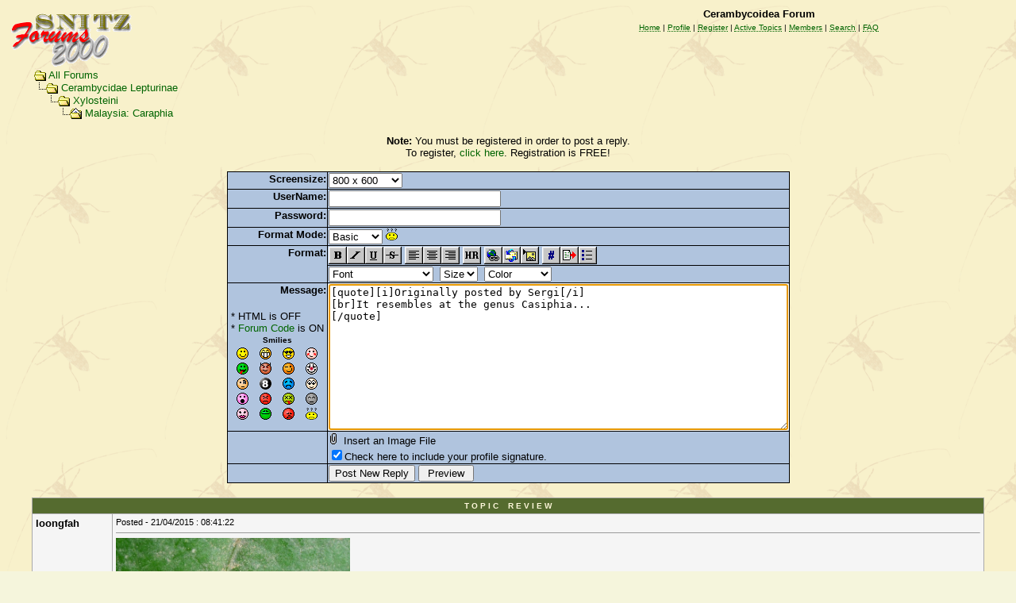

--- FILE ---
content_type: text/html
request_url: https://www.cerambycoidea.com/forum/post.asp?method=ReplyQuote&REPLY_ID=27129&TOPIC_ID=19670&FORUM_ID=54
body_size: 31788
content:
<html>

<head>
<title>Cerambycoidea Forum</title>
<meta name="copyright" content="This Forum code is Copyright (C) 2000-09 Michael Anderson, Pierre Gorissen, Huw Reddick and Richard Kinser, Non-Forum Related code is Copyright (C) 2000-08 Snitz Communications">
<script language="JavaScript" type="text/javascript">
<!-- hide from JavaScript-challenged browsers
function openWindow(url) {
	popupWin = window.open(url,'new_page','width=400,height=400')
}
function openWindow2(url) {
	popupWin = window.open(url,'new_page','width=400,height=450')
}
function openWindow3(url) {
	popupWin = window.open(url,'new_page','width=400,height=450,scrollbars=yes')
}
function openWindow4(url) {
	popupWin = window.open(url,'new_page','width=400,height=525')
}
function openWindow5(url) {
	popupWin = window.open(url,'new_page','width=450,height=525,scrollbars=yes,toolbars=yes,menubar=yes,resizable=yes')
}
function openWindow6(url) {
	popupWin = window.open(url,'new_page','width=500,height=450,scrollbars=yes')
}
function openWindowHelp(url) {
	popupWin = window.open(url,'new_page','width=470,height=200,scrollbars=yes')
}
// done hiding -->
function resizeImage(thisimage) {
	if (thisimage.height > 450) {
		thisimage.height = 450;
		thisimage.style.cursor='hand';
	}
}
//Thumbnail image viewer-
//� Dynamic Drive (www.dynamicdrive.com)
//For full source code, usage terms, and 100's more DHTML scripts, visit http://www.dynamicdrive.com
var ie=document.all
var ns=document.layers
var ns6=document.getElementById&&!document.all
function enlargeuserimage(which,e){
	if (which.width < 350) {return false;}
	//Render image code for IE 4+ and NS6
	if (ie||ns6){
	crossobj=document.getElementById? document.getElementById("showimage") : document.all.showimage
	if (crossobj.style.visibility=="hidden"){
		crossobj.style.left=ns6? pageXOffset+e.clientX : document.body.scrollLeft+event.clientX
		crossobj.style.top=ns6? pageYOffset+e.clientY : document.body.scrollTop+event.clientY
		crossobj.innerHTML='<div class=tvhead align=right id=drag><span class=tvclose onClick=closepreview()>Click to Close</span>&nbsp;<span class=tvclosex onClick=closepreview()> X </span></div><img src="'+which.src+'">'
		crossobj.style.visibility="visible"
	}
	else
	crossobj.style.visibility="hidden"
	return false
	}
	//Render image code for NS 4
	else if (document.layers){
	if (document.showimage.visibility=="hide"){
		document.showimage.document.write('<a href="#" onMouseover="drag_dropns(showimage)"><img src="'+which.src+'" border=0></a>')
		document.showimage.document.close()
		document.showimage.left=e.x
		document.showimage.top=e.y
		document.showimage.visibility="show"
	}
	else
	document.showimage.visibility="hide"
	return false
	}
	//if NOT IE 4+ or NS 4, simply display image in full browser window
	else
	return true
}
function closepreview(){
	crossobj.style.visibility="hidden"
}
//By Dynamicdrive.com
//drag drop function for NS 4////
/////////////////////////////////
var nsx,nsy,nstemp
function drag_dropns(name){
	temp=eval(name)
	temp.captureEvents(Event.MOUSEDOWN | Event.MOUSEUP)
	temp.onmousedown=gons
	temp.onmousemove=dragns
	temp.onmouseup=stopns
}
function gons(e){
	temp.captureEvents(Event.MOUSEMOVE)
	nsx=e.x
	nsy=e.y
}
function dragns(e){
	temp.moveBy(e.x-nsx,e.y-nsy)
	return false
}
function stopns(){
	temp.releaseEvents(Event.MOUSEMOVE)
}
//drag drop function for IE 4+ and NS6////
/////////////////////////////////
function drag_drop(e){
	if (ie&&dragapproved){
	crossobj.style.left=tempx+event.clientX-offsetx
	crossobj.style.top=tempy+event.clientY-offsety
	}
	else if (ns6&&dragapproved){
	crossobj.style.left=tempx+e.clientX-offsetx
	crossobj.style.top=tempy+e.clientY-offsety
	}
	return false
}
function initializedrag(e){
	if (ie&&event.srcElement.id=="drag"||ns6&&e.target.id=="drag"){
	offsetx=ie? event.clientX : e.clientX
	offsety=ie? event.clientY : e.clientY
	tempx=parseInt(crossobj.style.left)
	tempy=parseInt(crossobj.style.top)
	dragapproved=true
	document.onmousemove=drag_drop
	}
}
document.onmousedown=initializedrag
document.onmouseup=new Function("dragapproved=false")
</script>
<style type="text/css">
<!--
.tvhead {background-color:#CCCC9A;color:#ffffff;font-size:13px;font-family:arial,helvetica;padding-top:2px;padding-bottom:2px;}
.tvclose {font-size:13px;font-weight:bold;cursor:hand;}
.tvclosex {border:1px solid #ffffff;font-weight:bold;cursor:hand;}
a:link    {color:darkgreen;text-decoration:none}
a:visited {color:darkgreen;text-decoration:none}
a:hover   {color:red;text-decoration:none}
a:active  {color:red;text-decoration:none}
.spnMessageText a:link    {color:darkgreen;text-decoration:none}
.spnMessageText a:visited {color:maroon;text-decoration:none}
.spnMessageText a:hover   {color:red;text-decoration:underline}
.spnMessageText a:active  {color:red;text-decoration:none}
.spnSearchHighlight {background-color:yellow}
input.radio {background:lightsteelblue;color:#000000}
-->
</style>
</head>

<body background="/img/acanthocinus.gif" bgColor="beige" text="black" link="darkgreen" aLink="red" vLink="darkgreen">
<a name="top"></a>

<table align="center" border="0" cellPadding="0" cellSpacing="0" width="100%">
  <tr>
    <td valign="top" width="50%"><a href="default.asp" tabindex="-1"><img src="images/logo_snitz_forums_2000.gif" border="0" alt="Cerambycoidea Forum" title="Cerambycoidea Forum" /></a></td>
    <td align="center" valign="top" width="50%">
      <table border="0" cellPadding="2" cellSpacing="0">
        <tr>
          <td align="center"><font face="Verdana, Arial, Helvetica" size="2"><b>Cerambycoidea Forum</b></font></td>
        </tr>
        <tr>
          <td align="center"><font face="Verdana, Arial, Helvetica" size="1">
          <a href="http://www.cerambycoidea.com/" onMouseOver="(window.status='Homepage'); return true" onMouseOut="(window.status=''); return true" tabindex="-1"><acronym title="Homepage">Home</acronym></a>
          |
          <a href="pop_profile.asp?mode=Edit" onMouseOver="(window.status='Edit your personal profile...'); return true" onMouseOut="(window.status=''); return true" tabindex="-1"><acronym title="Edit your personal profile...">Profile</acronym></a>
          |
          <a href="register.asp" onMouseOver="(window.status='Register to post to our forum...'); return true" onMouseOut="(window.status=''); return true" tabindex="-1"><acronym title="Register to post to our forum...">Register</acronym></a>
          |
          <a href="active.asp" onMouseOver="(window.status='See what topics have been active since your last visit...'); return true" onMouseOut="(window.status=''); return true" tabindex="-1"><acronym title="See what topics have been active since your last visit...">Active Topics</acronym></a>
          |
          <a href="members.asp" onMouseOver="(window.status='Current members of these forums...'); return true" onMouseOut="(window.status=''); return true" tabindex="-1"><acronym title="Current members of these forums...">Members</acronym></a>
          |
          <a href="search.asp?FORUM_ID=54" onMouseOver="(window.status='Perform a search by keyword, date, and/or name...'); return true" onMouseOut="(window.status=''); return true" tabindex="-1"><acronym title="Perform a search by keyword, date, and/or name...">Search</acronym></a>
          |
          <a href="faq.asp" onMouseOver="(window.status='Answers to Frequently Asked Questions...'); return true" onMouseOut="(window.status=''); return true" tabindex="-1"><acronym title="Answers to Frequently Asked Questions...">FAQ</acronym></a></font></td>
        </tr>
      </table>
    </td>
  </tr>
</table>
<table align="center" border="0" cellPadding="0" cellSpacing="0" width="95%">
    <script language="JavaScript" type="text/javascript">
    <!----- 
    function jumpTo(s) {if (s.selectedIndex != 0) location.href = s.options[s.selectedIndex].value;return 1;}

    // -->
    </script>
  <tr>
    <td>
    <script language="JavaScript" type="text/javascript">
    <!--
    function unsub_confirm(link){
    	var where_to= confirm("Do you really want to Unsubscribe?");
       if (where_to== true) {
       	popupWin = window.open(link,'new_page','width=400,height=400')
       }
    }
    //-->
    </script>
    <script language="JavaScript" type="text/javascript" src="inc_code.js"></script>
    <script language="JavaScript" type="text/javascript" src="selectbox.js"></script>
      <table border="0" width="100%" align="center">
        <tr>
          <td width="33%" align="left"><font face="Verdana, Arial, Helvetica" size="2">
          <img src="images/icon_folder_open.gif" width="15" height="15" border="0" alt="" title="" align="absmiddle" />&nbsp;<a href="default.asp" tabindex="-1">All Forums</a><br />
          <img src="images/icon_bar.gif" width="15" height="15" border="0" alt="" title="" align="absmiddle" /><img src="images/icon_folder_open.gif" width="15" height="15" border="0" alt="" title="" align="absmiddle" />&nbsp;<a href="default.asp?CAT_ID=12" tabindex="-1">Cerambycidae Lepturinae</a><br />
          <img src="images/icon_blank.gif" width="15" height="15" border="0" alt="" title="" align="absmiddle" /><img src="images/icon_bar.gif" width="15" height="15" border="0" alt="" title="" align="absmiddle" /><img src="images/icon_folder_open.gif" width="15" height="15" border="0" alt="" title="" align="absmiddle" />&nbsp;<a href="forum.asp?FORUM_ID=54" tabindex="-1">Xylosteini</a><br />
          <img src="images/icon_blank.gif" width="15" height="15" border="0" alt="" title="" align="absmiddle" /><img src="images/icon_blank.gif" width="15" height="15" border="0" alt="" title="" align="absmiddle" /><img src="images/icon_bar.gif" width="15" height="15" border="0" alt="" title="" align="absmiddle" /><img src="images/icon_folder_open_topic.gif" width="15" height="15" border="0" alt="" title="" align="absmiddle" />&nbsp;<a href="topic.asp?TOPIC_ID=19670" tabindex="-1">Malaysia: Caraphia</a>
          </font></td>
        </tr>
      </table>
      <p align="center"><font face="Verdana, Arial, Helvetica" size="2"><b>Note:</b> You must be registered in order to post a reply.<br />To register, <a href="register.asp">click here</a>. Registration is FREE!<br /></font></p>
      <table border="0" cellspacing="0" cellpadding="0" align="center">
        <tr>
          <td bgcolor="black">
            <table border="0" cellspacing="1" cellpadding="1">
              <form name="PostTopic" method="post" action="post_info.asp" onSubmit="return validate();">
              <input name="ARCHIVE" type="hidden" value="">
              <input name="Method_Type" type="hidden" value="ReplyQuote">
              <input name="REPLY_ID" type="hidden" value="27129">
              <input name="TOPIC_ID" type="hidden" value="19670">
              <input name="FORUM_ID" type="hidden" value="54"> 
              <input name="CAT_ID" type="hidden" value="12">
              <input name="Refer" type="hidden" value=" ">
              <input name="cookies" type="hidden" value="yes">
              <tr>
                <td bgColor="lightsteelblue" noWrap vAlign="top" align="right"><font face="Verdana, Arial, Helvetica" size="2"><b>Screensize:</b></font></td>
                <td bgColor="lightsteelblue"><font face="Verdana, Arial, Helvetica" size="2">
                <select name="SelectSize" size="1" tabindex="-1" onchange="resizeTextarea('Snitz00')">
                	<option value="1">640  x 480</option>
                	<option value="2" selected>800  x 600</option>
                	<option value="3">1024 x 768</option>
                	<option value="4">1280 x 1024</option>
                </select>
                </font></td>
              </tr>
              <tr>
                <td bgColor="lightsteelblue" noWrap vAlign="top" align="right"><font face="Verdana, Arial, Helvetica" size="2"><b>UserName:</b></font></td>
                <td bgColor="lightsteelblue"><input name="UserName" maxLength="25" size="25" type="text" value=""></td>
              </tr>
              <tr>
                <td bgColor="lightsteelblue" noWrap vAlign="top" align="right"><font face="Verdana, Arial, Helvetica" size="2"><b>Password:</b></font></td>
                <td bgColor="lightsteelblue" valign="top"><input name="Password" maxLength="25" size="25" type="password" value=""></td>
              </tr>
              <tr>
                <td bgColor="lightsteelblue" align="right" valign="top">
                <font face="Verdana, Arial, Helvetica" size="2"><b>Format Mode:</b></font></td>
                <td bgColor="lightsteelblue" align="left">
                <select name="mode" tabindex="-1" onChange="thelp(this.options[this.selectedIndex].value)">
                	<option selected value="0">Basic&nbsp;</option>
                	<option value="1">Help&nbsp;</option>
                	<option value="2">Prompt&nbsp;</option>
                </select>
                <a href="JavaScript:openWindowHelp('pop_help.asp?mode=post#mode')" tabindex="-1"><img src="images/icon_smile_question.gif" width="15" height="15" border="0" alt="" title="" /></a></td>
              </tr>
              <tr>
                <td bgColor="lightsteelblue" align="right" rowspan="2" valign="top">
                <font face="Verdana, Arial, Helvetica" size="2"><b>Format:</b></font></td>
                <td bgColor="lightsteelblue" align="left">
                <a href="Javascript:bold();" tabindex="-1"><img src="images/icon_editor_bold.gif" width="23" height="22" border="0" alt="Bold" title="Bold" align="top" /></a><a href="Javascript:italicize();" tabindex="-1"><img src="images/icon_editor_italicize.gif" width="23" height="22" border="0" alt="Italicized" title="Italicized" align="top" /></a><a href="Javascript:underline();" tabindex="-1"><img src="images/icon_editor_underline.gif" width="23" height="22" border="0" alt="Underline" title="Underline" align="top" /></a><a href="Javascript:strike();" tabindex="-1"><img src="images/icon_editor_strike.gif" width="23" height="22" border="0" alt="Strikethrough" title="Strikethrough" align="top" /></a>
                <a href="Javascript:left();" tabindex="-1"><img src="images/icon_editor_left.gif" width="23" height="22" border="0" alt="Align Left" title="Align Left" align="top" /></a><a href="Javascript:center();" tabindex="-1"><img src="images/icon_editor_center.gif" width="23" height="22" border="0" alt="Centered" title="Centered" align="top" /></a><a href="Javascript:right();" tabindex="-1"><img src="images/icon_editor_right.gif" width="23" height="22" border="0" alt="Align Right" title="Align Right" align="top" /></a>
                <a href="Javascript:hr();" tabindex="-1"><img src="images/icon_editor_hr.gif" width="23" height="22" border="0" alt="Horizontal Rule" title="Horizontal Rule" align="top" /></a>                <a href="Javascript:hyperlink();" tabindex="-1"><img src="images/icon_editor_url.gif" width="23" height="22" border="0" alt="Insert Hyperlink" title="Insert Hyperlink" align="top" /></a><a href="Javascript:email();" tabindex="-1"><img src="images/icon_editor_email.gif" width="23" height="22" border="0" alt="Insert Email" title="Insert Email" align="top" /></a><a href="Javascript:image();" tabindex="-1"><img src="images/icon_editor_image.gif" width="23" height="22" border="0" alt="Insert Image" title="Insert Image" align="top" /></a>
                <a href="Javascript:showcode();" tabindex="-1"><img src="images/icon_editor_code.gif" width="23" height="22" border="0" alt="Insert Code" title="Insert Code" align="top" /></a><a href="Javascript:quote();" tabindex="-1"><img src="images/icon_editor_quote.gif" width="23" height="22" border="0" alt="Insert Quote" title="Insert Quote" align="top" /></a><a href="Javascript:list();" tabindex="-1"><img src="images/icon_editor_list.gif" width="23" height="22" border="0" alt="Insert List" title="Insert List" align="top" /></a>
                </td>
              </tr>
              <tr>
                <td bgColor="lightsteelblue" align="left">
                <font face="Verdana, Arial, Helvetica" size="2">
                <select name="Font" tabindex="-1" onChange="showfont(this.options[this.selectedIndex].value)">
                	<option value="" selected>Font</option>
                	<option value="Andale Mono">Andale Mono</option>
                	<option value="Arial">Arial</option>
                	<option value="Arial Black">Arial Black</option>
                	<option value="Book Antiqua">Book Antiqua</option>
                	<option value="Century Gothic">Century Gothic</option>
                	<option value="Comic Sans MS">Comic Sans MS</option>
                	<option value="Courier New">Courier New</option>
                	<option value="Georgia">Georgia</option>
                	<option value="Impact">Impact</option>
                	<option value="Lucida Console">Lucida Console</option>
                	<option value="Script MT Bold">Script MT Bold</option>
                	<option value="Stencil">Stencil</option>
                	<option value="Tahoma">Tahoma</option>
                	<option value="Times New Roman">Times New Roman</option>
                	<option value="Trebuchet MS">Trebuchet MS</option>
                	<option value="Verdana">Verdana</option>
                </select>&nbsp;
                <select name="Size" tabindex="-1" onChange="showsize(this.options[this.selectedIndex].value)">
                	<option value="" selected>Size</option>
                	<option value="1">1</option>
                	<option value="2">2</option>
                	<option value="3">3</option>
                	<option value="4">4</option>
                	<option value="5">5</option>
                	<option value="6">6</option>
                </select>&nbsp;
                <select name="Color" tabindex="-1" onChange="showcolor(this.options[this.selectedIndex].value)">
                	<option value="" selected>Color</option>
                	<option style="color:black" value="black">Black</option>
                	<option style="color:red" value="red">Red</option>
                	<option style="color:yellow" value="yellow">Yellow</option>
                	<option style="color:pink" value="pink">Pink</option>
                	<option style="color:green" value="green">Green</option>
                	<option style="color:orange" value="orange">Orange</option>
                	<option style="color:purple" value="purple">Purple</option>
                	<option style="color:blue" value="blue">Blue</option>
                	<option style="color:beige" value="beige">Beige</option>
                	<option style="color:brown" value="brown">Brown</option>
                	<option style="color:teal" value="teal">Teal</option>
                	<option style="color:navy" value="navy">Navy</option>
                	<option style="color:maroon" value="maroon">Maroon</option>
                	<option style="color:limegreen" value="limegreen">LimeGreen</option>
                </select></font></td>
              </tr>
              <tr>
                <td bgColor="lightsteelblue" noWrap vAlign="top" align="right"><font face="Verdana, Arial, Helvetica" size="2"><b>Message:</b><br />
                <br />
                  <table border="0">
                    <tr>
                      <td align="left" nowrap><font face="Verdana, Arial, Helvetica" size="2">
                      * HTML is OFF<br />
                      * <a href="JavaScript:openWindow6('pop_forum_code.asp')" tabindex="-1">Forum Code</a> is ON<br />
                      <script language="Javascript" type="text/javascript">
                      <!-- hide
                      function insertsmilie(smilieface) {
                      		AddText(smilieface);
                      }
                      // -->
                      </script>
                      <table width="100%" border="0" cellspacing="0" cellpadding="2" align="center">
                        <tr align="center">
                          <td align="center" colspan="4"><a name="smilies"></a><font face="Verdana, Arial, Helvetica" size="1"><b>Smilies</b></font></td>
                        </tr>
                        <tr align="center" valign="middle">
                          <td><a href="Javascript:insertsmilie('[:)]')" tabindex="-1"><img src="images/icon_smile.gif" width="15" height="15" border="0" alt="Smile [:)]" title="Smile [:)]" /></a></td>
                          <td><a href="Javascript:insertsmilie('[:D]')" tabindex="-1"><img src="images/icon_smile_big.gif" width="15" height="15" border="0" alt="Big Smile [:D]" title="Big Smile [:D]" /></a></td>
                          <td><a href="Javascript:insertsmilie('[8D]')" tabindex="-1"><img src="images/icon_smile_cool.gif" width="15" height="15" border="0" alt="Cool [8D]" title="Cool [8D]" /></a></td>
                          <td><a href="Javascript:insertsmilie('[:I]')" tabindex="-1"><img src="images/icon_smile_blush.gif" width="15" height="15" border="0" alt="Blush [:I]" title="Blush [:I]" /></a></td>
                        </tr>
                        <tr align="center" valign="middle">
                          <td><a href="Javascript:insertsmilie('[:p]')" tabindex="-1"><img src="images/icon_smile_tongue.gif" width="15" height="15" border="0" alt="Tongue [:P]" title="Tongue [:P]" /></a></td>
                          <td><a href="Javascript:insertsmilie('[}:)]')" tabindex="-1"><img src="images/icon_smile_evil.gif" width="15" height="15" border="0" alt="Evil [):]" title="Evil [):]" /></a></td>
                          <td><a href="Javascript:insertsmilie('[;)]')" tabindex="-1"><img src="images/icon_smile_wink.gif" width="15" height="15" border="0" alt="Wink [;)]" title="Wink [;)]" /></a></td>
                          <td><a href="Javascript:insertsmilie('[:o)]')" tabindex="-1"><img src="images/icon_smile_clown.gif" width="15" height="15" border="0" alt="Clown [:o)]" title="Clown [:o)]" /></a></td>
                        </tr>
                        <tr align="center" valign="middle">
                          <td><a href="Javascript:insertsmilie('[B)]')" tabindex="-1"><img src="images/icon_smile_blackeye.gif" width="15" height="15" border="0" alt="Black Eye [B)]" title="Black Eye [B)]" /></a></td>
                          <td><a href="Javascript:insertsmilie('[8]')" tabindex="-1"><img src="images/icon_smile_8ball.gif" width="15" height="15" border="0" alt="Eight Ball [8]" title="Eight Ball [8]" /></a></td>
                          <td><a href="Javascript:insertsmilie('[:(]')" tabindex="-1"><img src="images/icon_smile_sad.gif" width="15" height="15" border="0" alt="Frown [:(]" title="Frown [:(]" /></a></td>
                          <td><a href="Javascript:insertsmilie('[8)]')" tabindex="-1"><img src="images/icon_smile_shy.gif" width="15" height="15" border="0" alt="Shy [8)]" title="Shy [8)]" /></a></td>
                        </tr>
                        <tr align="center" valign="middle">
                          <td><a href="Javascript:insertsmilie('[:0]')" tabindex="-1"><img src="images/icon_smile_shock.gif" width="15" height="15" border="0" alt="Shocked [:0]" title="Shocked [:0]" /></a></td>
                          <td><a href="Javascript:insertsmilie('[:(!]')" tabindex="-1"><img src="images/icon_smile_angry.gif" width="15" height="15" border="0" alt="Angry [:(!]" title="Angry [:(!]" /></a></td>
                          <td><a href="Javascript:insertsmilie('[xx(]')" tabindex="-1"><img src="images/icon_smile_dead.gif" width="15" height="15" border="0" alt="Dead [xx(]" title="Dead [xx(]" /></a></td>
                          <td><a href="Javascript:insertsmilie('[|)]')" tabindex="-1"><img src="images/icon_smile_sleepy.gif" width="15" height="15" border="0" alt="Sleepy [|)]" title="Sleepy [|)]" /></a></td>
                        </tr>
                        <tr align="center" valign="middle">
                          <td><a href="Javascript:insertsmilie('[:X]')" tabindex="-1"><img src="images/icon_smile_kisses.gif" width="15" height="15" border="0" alt="Kisses [:X]" title="Kisses [:X]" /></a></td>
                          <td><a href="Javascript:insertsmilie('[^]')" tabindex="-1"><img src="images/icon_smile_approve.gif" width="15" height="15" border="0" alt="Approve [^]" title="Approve [^]" /></a></td>
                          <td><a href="Javascript:insertsmilie('[V]')" tabindex="-1"><img src="images/icon_smile_disapprove.gif" width="15" height="15" border="0" alt="Disapprove [V]" title="Disapprove [V]" /></a></td>
                          <td><a href="Javascript:insertsmilie('[?]')" tabindex="-1"><img src="images/icon_smile_question.gif" width="15" height="15" border="0" alt="Question [?]" title="Question [?]" /></a></td>
                        </tr>
                      </table>
                      </font></td>
                    </tr>
                  </table>
                </font></td>
                <td bgColor="lightsteelblue"><textarea cols="70" name="Message" rows="12" wrap="VIRTUAL" onselect="storeCaret(this);" onclick="storeCaret(this);" onkeyup="storeCaret(this);" onchange="storeCaret(this);">[quote][i]Originally posted by Sergi[/i]
[br]It resembles at the genus Casiphia...
[/quote]</textarea><br /></td>
              </tr>
              <script language="JavaScript" type="text/javascript">document.PostTopic.Message.focus();</script>
              <tr>
                <td bgColor="lightsteelblue">&nbsp;</td>
                <td bgColor="lightsteelblue">
		<a href="#" onClick="window.open('pop_upload_new.asp','Uploading','toolbar=no,location=no,directories=no,status=yes,menubar=no,scrollbars=no,resizable=yes,width=440,height=310');"><acronym title="Upload an Image File..."><img src="images/icon_paperclip.gif" width="15" height="15" border="0" alt="" title="" /></a>&nbsp;<font face="Verdana, Arial, Helvetica" size="2">Insert an Image File</acronym><br /></font>
                <font face="Verdana, Arial, Helvetica" size="2"><input name="Sig" id="Sig" type="checkbox" value="yes" checked><label for="Sig">Check here to include your profile signature.</label><br /></font>
                </td>
              </tr>
              <tr>
                <td bgColor="lightsteelblue">&nbsp;</td>
                <td bgColor="lightsteelblue"><input name="Submit" type="submit" value="Post New Reply">&nbsp;<input name="Preview" type="button" value=" Preview " onclick="OpenPreview()"></td>
              </tr>
              </form>
            </table>
          </td>
        </tr>
      </table>
      <br />
    </td>
  </tr>
</table>
<table align="center" border="0" cellPadding="0" cellSpacing="0" width="95%">
  <tr>
    <td>
      <table border="0" width="100%" cellspacing="0" cellpadding="0" align="center">
        <tr>
          <td bgcolor="darkgray">
            <table border="0" width="100%" cellspacing="1" cellpadding="4">
              <tr>
                <td bgcolor="darkolivegreen" colspan="2" align="center"><b><font face="Verdana, Arial, Helvetica" size="1" color="cornsilk">T O P I C&nbsp;&nbsp;&nbsp;&nbsp;R E V I E W</font></b></td>
              </tr>
              <tr>
                <td bgcolor="whitesmoke" valign="top" width="100" nowrap><font color="black" face="Verdana, Arial, Helvetica" size="2"><b>loongfah</b></font></td>
                <td bgcolor="whitesmoke" valign="top" width="100%" nowrap><font color="black" face="Verdana, Arial, Helvetica" size="2"><small>Posted&nbsp;-&nbsp;21/04/2015&nbsp;: 08:41:22</small><hr size="1"><span class="spnMessageText"> <img src="/public/imgforum/loongfah/201542184052_Belum Sungei Enam 080415.JPG" border="0" onload="resizeImage(this);" onClick="enlargeuserimage(this);"><br /><font size="1"> 405.35�KB</font id="size1"><br /><br />Malaysia, Perak</span></font></td>
              </tr>
              <tr>
                <td bgcolor="darkolivegreen" colspan="2" align="center"><b><font face="Verdana, Arial, Helvetica" size="1" color="cornsilk">3&nbsp;&nbsp;&nbsp;L A T E S T&nbsp;&nbsp;&nbsp;&nbsp;R E P L I E S&nbsp;&nbsp;&nbsp;&nbsp;(Newest First)</font></b></td>
              </tr>
              <tr>
                <td bgcolor="white" valign="top"
 nowrap><b><font color="black" face="Verdana, Arial, Helvetica" size="2">Sergi</font></b></td>
                <td bgcolor="white" valign="top" nowrap><font color="black" face="Verdana, Arial, Helvetica" size="2"><small>Posted&nbsp;-&nbsp;21/04/2015&nbsp;: 14:57:47</small><hr size="1"><span class="spnMessageText"> Of course Dan!!! I refered to the genus Caraphia!! A lapsus in my brain!!!<img src="images/icon_smile_tongue.gif" width="15" height="15" border="0" alt="" title="" align="middle" /></span></font></td>
              </tr>
              <tr>
                <td bgcolor="whitesmoke" valign="top"
 nowrap><b><font color="black" face="Verdana, Arial, Helvetica" size="2">dryobius</font></b></td>
                <td bgcolor="whitesmoke" valign="top" nowrap><font color="black" face="Verdana, Arial, Helvetica" size="2"><small>Posted&nbsp;-&nbsp;21/04/2015&nbsp;: 13:46:52</small><hr size="1"><span class="spnMessageText"> Casiphia is a prionid...  I think you meant Caraphia.  Nobuo Ohbayashi is revising this genus currently.</span></font></td>
              </tr>
              <tr>
                <td bgcolor="white" valign="top"
 nowrap><b><font color="black" face="Verdana, Arial, Helvetica" size="2">Sergi</font></b></td>
                <td bgcolor="white" valign="top" nowrap><font color="black" face="Verdana, Arial, Helvetica" size="2"><small>Posted&nbsp;-&nbsp;21/04/2015&nbsp;: 10:18:58</small><hr size="1"><span class="spnMessageText"> It resembles at the genus Casiphia...</span></font></td>
              </tr>
            </table>
          </td>
        </tr>
      </table>
      <br />
    </td>
  </tr>
</table>
<table width="95%" align="center" border="0" bgcolor="whitesmoke" cellpadding="0" cellspacing="1">
  <tr>
    <td>
      <table border="0" width="100%" align="center" cellpadding="4" cellspacing="0">
        <tr>
          <td bgcolor="whitesmoke" align="left" valign="top" nowrap><font face="Verdana, Arial, Helvetica" size="1" color="black">Cerambycoidea Forum</font></td>
          <td bgcolor="whitesmoke" align="right" valign="top" nowrap><font face="Verdana, Arial, Helvetica" size="1" color="black">&copy; 2000-08 Snitz Communications</font></td>
          <td bgcolor="whitesmoke" width="10" nowrap><a href="#top" onMouseOver="(window.status='Go To Top Of Page...'); return true" onMouseOut="(window.status=''); return true" tabindex="-1"><img src="images/icon_go_up.gif" width="15" height="15" border="0" alt="Go To Top Of Page" title="Go To Top Of Page" align="right" /></a></td>
        </tr>
      </table>
    </td>
  </tr>
</table>
<table border="0" width="95%" align="center" cellpadding="4" cellspacing="0">
  <tr valign="top">
    <td align="right"><font face="Verdana, Arial, Helvetica" size="1"><a href="http://forum.snitz.com" target="_blank" tabindex="-1"><acronym title="Powered By: Snitz Forums 2000 Version 3.4.07"><img src="images/logo_powered_by.gif" border="0" alt="Powered By: Snitz Forums 2000 Version 3.4.07" title="Powered By: Snitz Forums 2000 Version 3.4.07" /></acronym></a></font></td>
  </tr>
</table>
<div id="showimage" style="position:absolute;visibility:hidden;border:1px solid black"></div>
</body>
</html>
